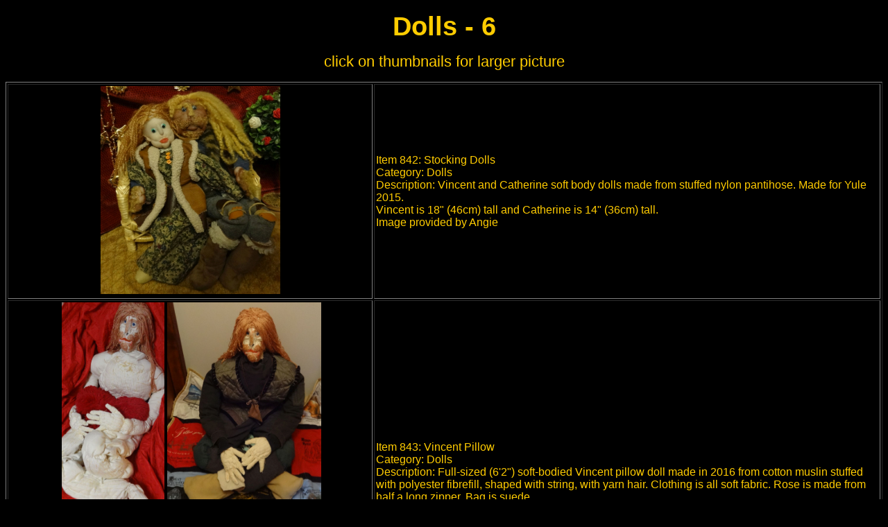

--- FILE ---
content_type: text/html
request_url: https://www.treasurechambers.com/Museum/Dolls/dolls6.html
body_size: 1722
content:
<!DOCTYPE html PUBLIC "-//W3C//DTD HTML 4.01//EN" "http://www.w3.org/TR/html4/strict.dtd">
<html><head>
<meta content="text/html; charset=ISO-8859-1" http-equiv="content-type"><title>Dolls 6</title>

<link href="../eyeicon.ico" rel="shortcut icon"></head>
<body style="color: rgb(255, 204, 0); background-color: rgb(0, 0, 0);" link="#c69e00" vlink="#977900">
<p style="font-weight: bold; font-family: Helvetica,Arial,sans-serif; text-align: center;"><big><font size="6"><big>Dolls - 6</big></font></big></p>
<p style="font-weight: bold; font-family: Helvetica,Arial,sans-serif;" align="center"></p>
<p style="font-family: Helvetica,Arial,sans-serif;" align="center"><big><font size="4"><big>click
on thumbnails for larger picture</big></font></big></p>
<table style="width: 100%; text-align: left; margin-left: auto; margin-right: auto;" border="1" cellpadding="2" cellspacing="2">
<tbody>
<tr>
<td style="text-align: center; width: 40%;">
<div style="text-align: center;"><a href="842VCStocking.jpg"><img style="border: 0px solid ; width: 259px; height: 300px;" alt="842" src="842VCStocking.jpg"></a><br>
</div>

</td>
<td style="width: 60%; text-align: left;"><span style="font-family: Helvetica,Arial,sans-serif;"></span><span style="font-family: Helvetica,Arial,sans-serif;">Item 842: Stocking Dolls<br>Category: Dolls<br>Description: Vincent and Catherine soft body dolls made from stuffed nylon pantihose. Made for Yule 2015.<br>Vincent is 18" (46cm) tall and Catherine is 14" (36cm) tall.<br>Image provided by Angie <br></span></td>
</tr>
<tr>
<td style="text-align: center;">&nbsp;<a href="843VincentPillow.jpg"><img style="border: 0px solid ; width: 148px; height: 300px;" alt="843a" src="843VincentPillow.jpg"></a> <a href="843VincentPillow2.jpg"><img style="border: 0px solid ; width: 222px; height: 300px;" alt="843b" src="843VincentPillow2.jpg"></a> <a href="843VinPillowRosePouch.jpg"><img style="border: 0px solid ; width: 164px; height: 200px;" alt="843 pouch" src="843VinPillowRosePouch.jpg"></a><br></td>
<td><span style="font-family: Helvetica,Arial,sans-serif;"></span><span style="font-family: Helvetica,Arial,sans-serif;">Item 843: Vincent Pillow<br>Category: Dolls<br>Description:
Full-sized (6'2") soft-bodied Vincent pillow doll made in 2016 from
cotton muslin stuffed with polyester fibrefill, shaped with string,
with yarn hair. Clothing is all soft fabric. Rose is made from half a
long zipper. Bag is suede.<br>Images provided by: Angie<br></span></td>
</tr>
<tr>
<td style="text-align: center;"><a href="file:///E:/B&amp;B/TreasureChambers/Museum/Dolls/656BeastDolls.jpg"><br></a>&nbsp;<a href="844VCwwf.jpg"><img style="border: 0px solid ; width: 211px; height: 300px;" alt="844" src="844VCwwf.jpg"></a></td>
<td><span style="font-family: Helvetica,Arial,sans-serif;"></span><span style="font-family: Helvetica,Arial,sans-serif;">Item 844: Vincent and Catherine dolls<br>Category: Dolls<br>Description:
Vincent and Catherine dolls made in 2015&nbsp; from second-hand,
jointed male and female World Wrestling Federation (WWF) action
figures. Vincent is 8" (20 cm) tall and Catherine is 7" (18 cm) tall.
They are dressed in Winterfest&nbsp;costumes.<br>Image provided by: Angie<br></span></td>
</tr>
<tr>
<td style="text-align: center;"><a href="845VCdollsVDay.jpg"><img style="border: 0px solid ; width: 232px; height: 300px;" alt="845" src="845VCdollsVDay.jpg"></a><br>&nbsp;&nbsp;</td>
<td><span style="font-family: Helvetica,Arial,sans-serif;"></span><span style="font-family: Helvetica,Arial,sans-serif;">Item 845: Valentine's Dolls<br>Catetgory: Dolls<br>Description:
Vincent and Catherine Valentine's Day 2015 dolls. Vincent is 4.5" (11.5
cm) and Catherine is 3.5" (9 cm). Both are made from repurposed,
second-hand, dolls.<br>Image provided by: Angie<br></span></td>
</tr><tr><td><table style="width: 100%; text-align: left; margin-left: auto; margin-right: auto;" border="0" cellpadding="2" cellspacing="2"><tbody><tr><td style="width: 33%; text-align: center;"><a href="875DollAd2.jpg"><img style="border: 0px solid ; width: 133px; height: 200px;" alt="ad1" src="875Ad.jpg"></a></td><td style="width: 33%; text-align: center;"><a href="875DollAd2.jpg"><img style="border: 0px solid ; width: 134px; height: 200px;" alt="ad2" src="875DollAd2.jpg"></a></td><td style="width: 33%; text-align: center;"><a href="875DollFull.JPG"><img style="border: 0px solid ; width: 111px; height: 200px;" alt="full" src="875DollFull.jpg"></a></td></tr><tr><td style="text-align: center;"><a href="875DollHead.JPG"><img style="border: 0px solid ; width: 175px; height: 149px;" alt="head" src="875DollHead.jpg"></a></td><td style="text-align: center;"><a href="875Dollprofile.JPG"><img style="border: 0px solid ; width: 175px; height: 200px;" alt="profile" src="875Dollprofile.jpg"></a></td><td style="text-align: center;"><a href="875DollExtra.jpg"><img style="border: 0px solid ; width: 150px; height: 138px;" alt="extra" src="875DollExtra.jpg"></a></td></tr></tbody></table></td><td><span style="font-family: Helvetica,Arial,sans-serif;">Item 875: Vincent Doll</span><br style="font-family: Helvetica,Arial,sans-serif;"><span style="font-family: Helvetica,Arial,sans-serif;">Category: Dolls</span><br style="font-family: Helvetica,Arial,sans-serif;"><span style="font-family: Helvetica,Arial,sans-serif;">Description:
Commercial plastic "Mad Lion Man" 1/6 scale (12"), fully jointed, with
rose and extra set of clawed hands. Costume rough, but includes
underwear, belt and cloak. Manufactured by Wolf King, Singapore.</span><br style="font-family: Helvetica,Arial,sans-serif;"><span style="font-family: Helvetica,Arial,sans-serif;">Images provided by: Kathy</span></td></tr><tr><td><table style="width: 100%; text-align: left; margin-left: auto; margin-right: auto;" border="0" cellpadding="2" cellspacing="2"><tbody><tr><td style="width: 33%; text-align: center;"><a href="876VincentDollCloak.jpg"><img style="border: 0px solid ; width: 152px; height: 275px;" alt="cloak" src="876VincentDollCloak.jpg"></a></td><td style="width: 33%;"><a href="876VincentDollClose.jpg"><img style="border: 0px solid ; width: 185px; height: 275px;" alt="close" src="876VincentDollClose.jpg"></a></td><td style="width: 33%; text-align: center;"><a href="876VincentDollCostume.jpg"><img style="border: 0px solid ; width: 133px; height: 275px;" alt="costume" src="876VincentDollCostume.jpg"></a></td></tr></tbody></table></td><td><span style="font-family: Helvetica,Arial,sans-serif;">Item 876: Vincent Doll</span><br style="font-family: Helvetica,Arial,sans-serif;"><span style="font-family: Helvetica,Arial,sans-serif;">Category: Dolls</span><br style="font-family: Helvetica,Arial,sans-serif;"><span style="font-family: Helvetica,Arial,sans-serif;">Description:
Fan made Vincent doll, about 13" tall. Head, hands and feet carved from
Fimo polymer clay. Body and clothing from various fabrics. Doll's wig.
Small leather pouch contains a tiny rose.</span><br style="font-family: Helvetica,Arial,sans-serif;"><span style="font-family: Helvetica,Arial,sans-serif;">Images provided by: Victoria</span></td></tr><tr><td><table style="width: 100%; text-align: left; margin-left: auto; margin-right: auto;" border="0" cellpadding="2" cellspacing="2"><tbody><tr><td style="width: 33%; text-align: center;"><a href="877BabyVin.jpg"><img style="border: 0px solid ; width: 150px; height: 201px;" alt="baby" src="877BabyVin.jpg"></a></td><td style="width: 33%; text-align: center;"><a href="877BabyVinCradle.jpg"><img style="border: 0px solid ; width: 150px; height: 186px;" alt="cradle" src="877BabyVinCradle.jpg"></a></td><td style="width: 33%; text-align: center;"><a href="877bvoutfit2.jpg"><img style="border: 0px solid ; width: 150px; height: 166px;" alt="clothes" src="877bvoutfit2.jpg"></a></td></tr><tr><td style="text-align: center;"><a href="877bvchair.jpg"><img style="border: 0px solid ; width: 150px; height: 167px;" alt="chair" src="877bvchair.jpg"></a></td><td style="text-align: center;"><a href="877bvtoys.jpg"><img style="border: 0px solid ; width: 150px; height: 106px;" alt="toys" src="877bvtoys.jpg"></a></td><td></td></tr></tbody></table></td><td><span style="font-family: Helvetica,Arial,sans-serif;">Item 877: Baby Vincent Doll</span><br style="font-family: Helvetica,Arial,sans-serif;"><span style="font-family: Helvetica,Arial,sans-serif;">Category: Dolls</span><br style="font-family: Helvetica,Arial,sans-serif;"><span style="font-family: Helvetica,Arial,sans-serif;">Vincent
as baby, adapted from a Gi-Go Palm Pals "expression" doll found in a
thrift store. He is 8" tall. Clothing was made from re-purposed
materials. The scale toys, cradle, chair, "Little, Little Golden Books"
and toy were also found in thrift stores.</span><br style="font-family: Helvetica,Arial,sans-serif;"><span style="font-family: Helvetica,Arial,sans-serif;">Images provided by: Angie</span></td></tr>

</tbody>
</table>
<p style="font-weight: bold; font-family: Helvetica,Arial,sans-serif;" align="center"><font size="5"><a href="../categories.htm">RETURN
TO INDEX</a></font></p>
</body></html>